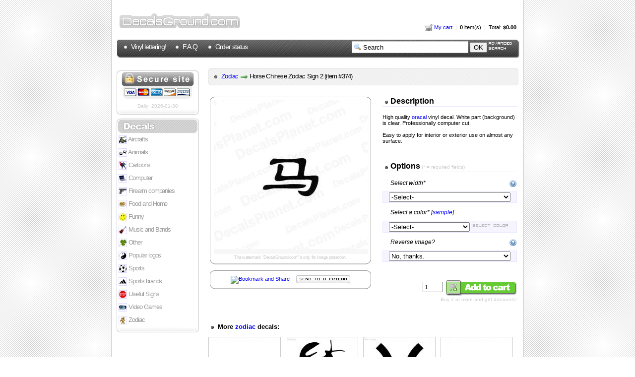

--- FILE ---
content_type: text/html
request_url: https://www.decalsground.com/item-374-horse-chinese-zodiac-sign-2.html
body_size: 30747
content:
 


<!DOCTYPE html PUBLIC "-//W3C//DTD XHTML 1.0 Strict//EN" "http://www.w3.org/TR/xhtml1/DTD/xhtml1-strict.dtd">
<html xmlns="http://www.w3.org/1999/xhtml" lang="en" xml:lang="en">
<head>
<title>Horse chinese zodiac sign 2 decal, vinyl decal sticker, wall decal - Decals Ground</title>
<meta name="google-site-verification" content="AfeuKIp_nmxTlDQoqqVSmjf58Hly_EUQqVczR3Utaqo" />
<meta http-equiv="Content-Type" content="text/html; charset=iso-8859-1">
<meta name="keywords" content="Horse chinese zodiac sign 2 decal, vinyl decal sticker, wall decal - Decals Ground, decals, sticker, sticker, decal, boat decals, funny decals, military decals, helmet decals, band decals">
<meta name="description" content="Horse chinese zodiac sign 2 decal, vinyl decal sticker, wall decal - Decals Ground boat decals, funny decals, military decals, helmet decals, band decals, racing decals">
<meta name="verify-v1" content="goi1k8Two7+Vu1L+CVpClYNbKfmV2aeUSNpp77j8QQQ=" />
<style type="text/css" media="all">@import "master.css";</style>

<link rel="stylesheet" type="text/css" href="contentslider.css" />
<script type="text/javascript" src="contentslider.js">
</script>


<script language="JavaScript">
//here you place the ids of every element you want.
var ids=new Array('a1','a2','a3','a4','showcoupon1','showcoupon2','showcoupon3','showcartoption','showcartoption2','showcartoption3','showstate1','showstate2');

function switchid(id){	
	hideallids();
	showdiv(id);
}

function hideallids(){
	//loop through the array and hide each element by id
	for (var i=0;i<ids.length;i++){
		hidediv(ids[i]);
	}		  
}

function hidediv(id) {
	//safe function to hide an element with a specified id
	if (document.getElementById) { // DOM3 = IE5, NS6
		document.getElementById(id).style.display = 'none';
	}
	else {
		if (document.layers) { // Netscape 4
			document.id.display = 'none';
		}
		else { // IE 4
			document.all.id.style.display = 'none';
		}
	}
}

function validate_cat_selection(vv) 
{
	if (vv == -1) {
		alert("-Please select a category.");
		return false;
	}else{
		return true;
	}
}

function showdiv(id) {
	//safe function to show an element with a specified id
		  
	if (document.getElementById) { // DOM3 = IE5, NS6
		document.getElementById(id).style.display = 'block';
	}
	else {
		if (document.layers) { // Netscape 4
			document.id.display = 'block';
		}
		else { // IE 4
			document.all.id.style.display = 'block';
		}
	}
}
</script>


<script language="javascript" type="text/javascript">
<!--
var win=null;
function NewWindow(mypage,myname,w,h,scroll,pos){
if(pos=="random"){LeftPosition=(screen.width)?Math.floor(Math.random()*(screen.width-w)):100;TopPosition=(screen.height)?Math.floor(Math.random()*((screen.height-h)-75)):100;}
if(pos=="center"){LeftPosition=(screen.width)?(screen.width-w)/2:100;TopPosition=(screen.height)?(screen.height-h)/2:100;}
else if((pos!="center" && pos!="random") || pos==null){LeftPosition=0;TopPosition=20}
settings='width='+w+',height='+h+',top='+TopPosition+',left='+LeftPosition+',scrollbars='+scroll+',location=no,directories=no,status=no,menubar=no,toolbar=no,resizable=no';
win=window.open(mypage,myname,settings);}
// -->
</script>


</script>
<script type="text/javascript">
	<!--
	function confirmation(code) {
		var answer = confirm("Delete item from cart?")
		if (answer){
			window.location = "index.php?section=cart&action=1&code="+code;
		}
		else{
			
		}
	}
	//-->
</script>
<script type="text/javascript">
	<!--
	function confirmation_tee(id,ff) {
		window.location = "index.php?section=showP&id="+ id +"&tee="+ff.value;
	}
	function confirmation_tee2(ff) {
		window.location = "index.php?section=create&tee="+ff.value;
	}
	//-->
</script>



<script>

// Script Source: CodeLifter.com
// Copyright 2003
// Do not remove this notice.

// SETUPS:
// ===============================

// Set the horizontal and vertical position for the popup

PositionX = 100;
PositionY = 100;

// Set these value approximately 20 pixels greater than the
// size of the largest image to be used (needed for Netscape)

defaultWidth  = 615;
defaultHeight = 150;

// Set autoclose true to have the window close automatically
// Set autoclose false to allow multiple popup windows

var AutoClose = true;

// Do not edit below this line...
// ================================
if (parseInt(navigator.appVersion.charAt(0))>=4){
var isNN=(navigator.appName=="Netscape")?1:0;
var isIE=(navigator.appName.indexOf("Microsoft")!=-1)?1:0;}
var optNN='scrollbars=no,width='+defaultWidth+',height='+defaultHeight+',left='+PositionX+',top='+PositionY;
var optIE='scrollbars=no,width=150,height=100,left='+PositionX+',top='+PositionY;
function popImage(imageURL,imageTitle){
if (isNN){imgWin=window.open('about:blank','',optNN);}
if (isIE){imgWin=window.open('about:blank','',optIE);}
with (imgWin.document){
writeln('<html><head><title>Loading...</title><style>body{margin:0px;}</style>');writeln('<sc'+'ript>');
writeln('var isNN,isIE;');writeln('if (parseInt(navigator.appVersion.charAt(0))>=4){');
writeln('isNN=(navigator.appName=="Netscape")?1:0;');writeln('isIE=(navigator.appName.indexOf("Microsoft")!=-1)?1:0;}');
writeln('function reSizeToImage(){');writeln('if (isIE){');writeln('window.resizeTo(300,300);');
writeln('width=300-(document.body.clientWidth-document.images[0].width);');
writeln('height=300-(document.body.clientHeight-document.images[0].height);');
writeln('window.resizeTo(width,height);}');writeln('if (isNN){');       
writeln('window.innerWidth=document.images["George"].width;');writeln('window.innerHeight=document.images["George"].height;}}');
writeln('function doTitle(){document.title="'+imageTitle+'";}');writeln('</sc'+'ript>');
if (!AutoClose) writeln('</head><body bgcolor=000000 scroll="no" onload="reSizeToImage();doTitle();self.focus()">')
else writeln('</head><body bgcolor=000000 scroll="no" onload="reSizeToImage();doTitle();self.focus()" onblur="self.close()">');
writeln('<img name="George" src='+imageURL+' style="display:block"></body></html>');
close();		
}}

</script>

<script type="text/javascript">
	<!--
	function validate(ff) 
	{
		var error = "";
  
		if (ff.size.value == -1) {
			error += "-Select a size.\n";
		}
		if (ff.color.value == -1) {
			error += "-Select a color.\n";
		}
		if (ff.qty.value < 1) {
			error += "-Quantity must be at least 1.";
		}
		
		if(error != ""){
			alert(error);
			return false;
		}else{
			if((ff.qty.value / 1) >= 1){
				return true;
			}else{
				alert("-Quantity is invalid.");
				document.ff.qty.value = 1;
				return false;
			}		
		}  
	}
	
	function validate_create_section(ff) 
	{
		var error = "";
  
		if (ff.qty.value < 1) {
			error += "-Quantity must be at least 1.";
		}
		
		if(error != ""){
			alert(error);
			return false;
		}else{
			if((ff.qty.value / 1) >= 1){
				return true;
			}else{
				alert("-Quantity is invalid.");
				return false;
			}		
		}
	}
	
	function validate_price_fix(ff) 
	{
		var error = "";

		if (ff.qty.value < 1) {
			error += "-Quantity must be at least 1.";
		}
		
		if(error != ""){
			alert(error);
			return false;
		}else{
			if((ff.qty.value / 1) >= 1){
				return true;
			}else{
				alert("-Quantity is invalid.");
				document.ff.qty.value = 1;
				return false;
			}		
		}  
	}
	
	function validate_price_fix_qty(ff,nb) 
	{
		var error = "";

		if(nb == 0)
		{
			error += "This item is sold out.\n Check our website soon to get this product!";
		}
		else
		{
			if (ff.qty.value < 1) {
				error += "-Quantity must be at least 1.";
			}
			
			if(ff.qty.value > nb){
				error += "-Only " + nb + " available.";
			}
		}
		
		
		
		if(error != ""){
			alert(error);
			return false;
		}else{
			if((ff.qty.value / 1) >= 1){
				return true;
			}else{
				alert("-Quantity is invalid.");
				document.ff.qty.value = 1;
				return false;
			}		
		}  
	}
	
	function validate_full_color(ff) 
	{
		var error = "";

		if (ff.size.value == -1) {
			error += "-Select a size.\n";
		}
		if (ff.qty.value < 1) {
			error += "-Quantity must be at least 1.";
		}
		
		if(error != ""){
			alert(error);
			return false;
		}else{
			if((ff.qty.value / 1) >= 1){
				return true;
			}else{
				alert("-Quantity is invalid.");
				document.ff.qty.value = 1;
				return false;
			}		
		}  
	}
	
	function validate_custom(ff) 
	{
		var error = "";
		
		if (ff.custom_text.value == "") {
			error += "-Enter your text.\n";
		}
		if (ff.size.value == -1) {
			error += "-Select a size.\n";
		}
		if (ff.color.value == -1) {
			error += "-Select a color.\n";
		}
		if (ff.qty.value < 1) {
			error += "-Quantity must be at least 1.";
		}
		
		
		if(error != ""){
			alert(error);
			return false;
		}else{
			if((ff.qty.value / 1) >= 1){
				return true;
			}else{
				alert("-Quantity is invalid.");
				document.ff.qty.value = 1;
				return false;
			}		
		}  
	}
	//-->
</script>

<script type="text/javascript">

/***********************************************
* Disable "Enter" key in Form script- By Nurul Fadilah(nurul@REMOVETHISvolmedia.com)
* This notice must stay intact for use
* Visit http://www.dynamicdrive.com/ for full source code
***********************************************/
                
function handleEnter (field, event) {
		var keyCode = event.keyCode ? event.keyCode : event.which ? event.which : event.charCode;
		if (keyCode == 13) {
			var i;
			for (i = 0; i < field.form.elements.length; i++)
				if (field == field.form.elements[i])
					break;
			i = (i + 1) % field.form.elements.length;
			field.form.elements[i].focus();
			return false;
		} 
		else
		return true;
	}      

</script>

<script type="text/javascript">
	<!--
	function validate2(ff) 
	{
		if (ff.qty.value < 1) {
			alert("Quantity must be at least 1.");
			return false;
		}else{
			return true;
		}
	}
	//-->
	
	<!--
	function validate2_qty(ff, nb) 
	{
		if (ff.qty.value < 1) {
			alert("Quantity must be at least 1.");
			return false;
		}else{
			if(nb == 0){
				alert("This item is sold out.\n Check our website soon to get this product!");
				return false;
			}else{
				if(ff.qty.value > nb){
					alert("Only " +nb + " available.");
					return false;
				}else{
					return true;
				}
			}
			
			
		}
	}
	//-->
</script>
<script type="text/javascript">
	<!--
	function discountChange() 
	{
		document.form_add_cart.qty.value = document.form_add_cart.discounts.value;
	}
	//-->
</script>

<script language="javascript" type="text/javascript">
	function search_f()
	{
		document.search.word.value = "";
	}
	
	function coupon_f()
	{
		document.ccode.coupon_code.value = "";
	}
</script>

<SCRIPT TYPE="text/javascript">
<!--
function numbersonly(myfield, e, dec)
{
var key;
var keychar;

if (window.event)
   key = window.event.keyCode;
else if (e)
   key = e.which;
else
   return true;
keychar = String.fromCharCode(key);

// control keys
if ((key==null) || (key==0) || (key==8) || 
    (key==9) || (key==13) || (key==27) )
   return true;

// numbers
else if ((("0123456789").indexOf(keychar) > -1))
   return true;

// decimal point jump
else if (dec && (keychar == "."))
   {
   myfield.form.elements[dec].focus();
   return false;
   }
else
   return false;
}

//-->
</SCRIPT>

<link rel="stylesheet" type="text/css" href="tooltip/balloontip.css" />
<script type="text/javascript" src="tooltip/balloontip.js">
</script>

<script type="text/javascript">
function SelectAll(id)
{
    document.getElementById(id).focus();
    document.getElementById(id).select();
}
</script>


</head>

<body >

<div id="container">
<script type="text/javascript" src="wz_tooltip.js"></script>

	<div id="lhommeinvisible" style=" visibility:hidden">
    <img src="images/menu_top.jpg" width="1" height="1" border="0" />
	<img src="images/menu_title.jpg" width="1" height="1" border="0" />
    <img src="images/linktocreation.gif" width="1" height="1" border="0" />
    <img src="images/title_img.gif" width="1" height="1" border="0" />
    <img src="images/title_bottom_index.jpg" width="1" height="1" border="0" />
    <img src="images/product_top.gif" width="1" height="1" border="0" />
    <img src="images/product_bottom.gif" width="1" height="1" border="0" />
    <img src="images/dot.gif" width="1" height="1" border="0" />
    
    <img src="images/cart_add.gif" width="1" height="1" border="0" /><img src="images/cart_add_cp.gif" width="1" height="1" border="0" />    </div>
    
        
    
			<div id="header">
				<div class="header_cart"><a href="cart.html"><img src="images/cart.gif" border="0" alt="My cart" align="absmiddle">&nbsp;My cart</a> <font color="#CCCCCC">&nbsp;|&nbsp;</font> <b>0</b> item(s) <font color="#CCCCCC">&nbsp;|&nbsp;</font> Total: <b>$0.00</b></div>
				<div id="header_logo"><a href="index.html"><img src="images/logo.jpg" alt="Decals Ground" width="255" height="48" border="0" /></a></div>
				
			  <div id="header_menu">
				<div class="texte_menu">
				  <table width="99%"  border="0" cellspacing="0" cellpadding="00">
  <tr>
    <td width="52%">&nbsp;&nbsp;<img src="images/dotw.gif" alt="" width="16" height="16" align="absmiddle" /><a href="create.html"> Vinyl lettering!</a>&nbsp;&nbsp;&nbsp;&nbsp;&nbsp;<img src="images/dotw.gif" alt="" width="16" height="16" align="absmiddle" /><a href="faq.html"> F.A.Q</a>
    &nbsp;&nbsp;&nbsp;&nbsp;&nbsp;<img src="images/dotw.gif" alt="" width="16" height="16" align="absmiddle" /><a href="track.html"> Order status</a></td>
    <td width="48%"><form name="search" method="post" action="index.php?section=search">
                <div align="right">
                  <input name="word" type="text" style="background-color:#FFFFFF; border:#CCCCCC solid 1px; height:20px; background-image: url('images/search.gif'); background-repeat:no-repeat; background-position:3px 3px; padding-left:22px;" value="Search" onFocus="search_f()" size="25" maxlength="50">
                  <input type="submit" name="Submit" value="OK">
                  <a href="advanced-search.html"><img src="images/advanced_search.gif" alt="Advanced search" width="47" height="15" border="0" /></a>&nbsp;&nbsp;</div>
                      </form></td>
  </tr>
</table>

				</div>
				</div>
				
			</div>
			
			<div id="gauche">
    <div style="marging-bottom:0px; width:166px; height:8px;"><img src="images/title_bk.jpg"></div><div style="border-left: 1px solid #CCCCCC; border-right: 1px solid #CCCCCC; text-align:center; width:164px;"><img src="images/secureshopping.gif" alt="Secure payment" border="0" width="146" height="55"/><br><font size="1" color="#CCCCCC">Daily: 2026-01-30</font></div><div class="menu_option_index_bottom">&nbsp;</div><div style="marging-bottom:0px; width:166px; height:31px;"><img src="images/title_45.jpg"></div><div class="menu_option_index"><a href="category-70-aircrafts.html"><img src="images/ico_aircrafts.gif" alt="Aircrafts stickers" height="15" width="15" border="1" align="absmiddle" style="border:1px solid #DED9FF;"> Aircrafts</a></div><div class="menu_option_index"><a href="category-50-animals.html"><img src="images/ico_animals.gif" alt="Animals stickers" height="15" width="15" border="1" align="absmiddle" style="border:1px solid #DED9FF;"> Animals</a></div><div class="menu_option_index"><a href="category-60-cartoons.html"><img src="images/ico_cartoons.gif" alt="Cartoons stickers" height="15" width="15" border="1" align="absmiddle" style="border:1px solid #DED9FF;"> Cartoons</a></div><div class="menu_option_index"><a href="category-71-computer.html"><img src="images/ico_computer.gif" alt="Computer stickers" height="15" width="15" border="1" align="absmiddle" style="border:1px solid #DED9FF;"> Computer</a></div><div class="menu_option_index"><a href="category-72-firearm-companies.html"><img src="images/ico_firearm_companies.gif" alt="Firearm companies stickers" height="15" width="15" border="1" align="absmiddle" style="border:1px solid #DED9FF;"> Firearm companies</a></div><div class="menu_option_index"><a href="category-73-food-and-home.html"><img src="images/ico_food_and_home.gif" alt="Food and Home stickers" height="15" width="15" border="1" align="absmiddle" style="border:1px solid #DED9FF;"> Food and Home</a></div><div class="menu_option_index"><a href="category-68-funny.html"><img src="images/ico_funny.gif" alt="Funny stickers" height="15" width="15" border="1" align="absmiddle" style="border:1px solid #DED9FF;"> Funny</a></div><div class="menu_option_index"><a href="category-56-music-and-bands.html"><img src="images/ico_music_and_bands.gif" alt="Music and Bands stickers" height="15" width="15" border="1" align="absmiddle" style="border:1px solid #DED9FF;"> Music and Bands</a></div><div class="menu_option_index"><a href="category-74-other.html"><img src="images/ico_other.gif" alt="Other stickers" height="15" width="15" border="1" align="absmiddle" style="border:1px solid #DED9FF;"> Other</a></div><div class="menu_option_index"><a href="category-75-popular-logos.html"><img src="images/ico_popular_logos.gif" alt="Popular logos stickers" height="15" width="15" border="1" align="absmiddle" style="border:1px solid #DED9FF;"> Popular logos</a></div><div class="menu_option_index"><a href="category-67-sports.html"><img src="images/ico_sports.gif" alt="Sports stickers" height="15" width="15" border="1" align="absmiddle" style="border:1px solid #DED9FF;"> Sports</a></div><div class="menu_option_index"><a href="category-76-sports-brands.html"><img src="images/ico_sports_brands.gif" alt="Sports brands stickers" height="15" width="15" border="1" align="absmiddle" style="border:1px solid #DED9FF;"> Sports brands</a></div><div class="menu_option_index"><a href="category-77-useful-signs.html"><img src="images/ico_useful_signs.gif" alt="Useful Signs stickers" height="15" width="15" border="1" align="absmiddle" style="border:1px solid #DED9FF;"> Useful Signs</a></div><div class="menu_option_index"><a href="category-78-video-games.html"><img src="images/ico_video_games.gif" alt="Video Games stickers" height="15" width="15" border="1" align="absmiddle" style="border:1px solid #DED9FF;"> Video Games</a></div><div class="menu_option_index"><a href="category-79-zodiac.html"><img src="images/ico_zodiac.gif" alt="Zodiac stickers" height="15" width="15" border="1" align="absmiddle" style="border:1px solid #DED9FF;"> Zodiac</a></div><div class="menu_option_index_bottom">&nbsp;</div></div>				
			<div id="centre">				<div class="texte_simple"><form name="form_add_cart" method="POST" action="index.php?section=cart&id=374" onSubmit="return validate(this);"><div class="msg_title"><div class="msg_title_text"><img src="images/dot.gif" border="0" align="absmiddle"> <a href="category-79-zodiac.html">Zodiac</a> <img src="images/subC.gif" align="absmiddle"> Horse Chinese Zodiac Sign 2 (item #374)</div></div><table width="625px" border="0">
				  <tr>
					<td width="325px" valign="top">
					
					<div class="product_top">&nbsp;</div>
					<div class="product_middle"><img src="img_b/vinyl-decal-sticker-374.jpg" alt="Horse Chinese Zodiac Sign 2 listed in zodiac decals." border="0" width="310" height="310"><br><div style="letter-spacing:-0.08em; font-size:9px;"><font color="#CCCCCC">The watermark "DecalsGround.com" is only for image protection.</font></div></div>
					<div class="product_bottom">&nbsp;</div>
					
					<br>
					
					<div class="product_top">&nbsp;</div>
					<div class="product_middle">
					
					<!-- AddThis Button BEGIN -->
				<script type="text/javascript">var addthis_pub="pelelive";</script>
				<a href="http://www.addthis.com/bookmark.php?v=20" onmouseover="return addthis_open(this, '', '[URL]', '[TITLE]')" onmouseout="addthis_close()" onclick="return addthis_sendto()"><img src="https://secure.addthis.com/static/btn/lg-bookmark-en.gif" width="125" height="16" alt="Bookmark and Share" style="border:0"/></a><script type="text/javascript" src="https://secure.addthis.com/js/200/addthis_widget.js"></script>
				<!-- AddThis Button END -->

					

        &nbsp;&nbsp;&nbsp;<a href="tell.php?url=http%3A%2F%2Fwww.decalsground.com%2Fitem-374-horse-chinese-zodiac-sign-2.html" onclick="NewWindow(this.href,'mywin','500','500','no','center');return false" onfocus="this.blur()"><img src="images/tell.jpg" alt="Send this page to a friend!" width="111" height="22" border="0" align="absmiddle" /></a>
		
					</div>
					<div class="product_bottom">&nbsp;</div>
					
					</td>
					<td width="255px" valign="top">
				
					<div class="msg_line" style="text-align:justify"><img src="images/dot.gif"  align="absmiddle"><font size="3"><b>Description</b></font></div><br>High quality <a href="//www.oracal.com" target="_blank">oracal</a> vinyl decal. White part (background) is clear. Professionally computer cut. <br><br> Easy to apply for interior or exterior use on almost any surface.<br><br><br><br><div class="msg_line"><img src="images/dot.gif"  align="absmiddle"><font size="3"><b>Options</b></font> <font size="1" color="#CCCCCC">(* = required fields)</font></div><br><div class="msg_line_v2"><div class="texte_option_product"><i>Select width*</i></div>
											<div class="help"><a href="javascript:void(0);" rel="balloon2"><img src="images/help.gif" width="16" height="16" border="0" align="top"></a></div>
									</div><br><br><div class="cap" align="center"><select name="size" style="width:245px;">
										<option value="-1">-Select-</option><option value="12">2" (inches)&nbsp;&nbsp;&nbsp;$4.50</option><option value="13">3" (inches)&nbsp;&nbsp;&nbsp;$4.99</option><option value="14">4" (inches)&nbsp;&nbsp;&nbsp;$5.10</option><option value="1">5" (inches)&nbsp;&nbsp;&nbsp;$5.99</option><option value="2">6" (inches)&nbsp;&nbsp;&nbsp;$6.50</option><option value="3">7" (inches)&nbsp;&nbsp;&nbsp;$8.50</option><option value="4">8" (inches)&nbsp;&nbsp;&nbsp;$8.99</option><option value="5">9" (inches)&nbsp;&nbsp;&nbsp;$9.50</option><option value="6">10" (inches)&nbsp;&nbsp;&nbsp;$9.99</option><option value="7">11" (inches)&nbsp;&nbsp;&nbsp;$11.50</option><option value="8">12" (inches)&nbsp;&nbsp;&nbsp;$11.99</option><option value="9">13" (inches)&nbsp;&nbsp;&nbsp;$12.50</option></select></div><br><div class="msg_line_v2"><div class="texte_option_product"><i>Select a color* [<a href="javascript:void(0);" onMouseOver="Tip('<img src=&quot;images/samples.jpg&quot;>', HEIGHT, 180, WIDTH, 380, DELAY, 100, FADEIN, 300, FADEOUT, 300, SHADOW, true)" onMouseOut="UnTip()">sample</a>]</i></div>
									</div><br><br><div class="cap" align="center"><select name="color" onchange="setf(this.value);" style="width:163px;">
											<option value="-1">-Select-</option><option value="1" style="background-color:#F6A6BF; color:#000000;">Pink</option><option value="2" style="background-color:#FF6A03; color:#000000;">Orange</option><option value="21" style="background-color:#0099CC; color:#000000;">Blue</option><option value="23" style="background-color:#009933; color:#000000;">Green</option><option value="9" style="background-color:#CE7318; color:#000000;">Brown</option><option value="10" style="background-color:#55009C; color:#FFFFFF;">Purple</option><option value="20" style="background-color:#FF0000; color:#000000;">Red</option><option value="22" style="background-color:#000066; color:#FFFFFF;">King blue</option><option value="25" style="background-color:#FAF708; color:#000000;">Yellow</option><option value="24" style="background-color:#CEB966; color:#000000;">Gold metallic&nbsp;&nbsp;(+ 20%)</option><option value="26" style="background-color:#999999; color:#000000;">Silver metallic&nbsp;&nbsp;(+ 20%)</option></select> <img name="img_changer" id="img_changer" width="80px" height="15px"/></div><br><div class="msg_line_v2"><div class="texte_option_product"><i>Reverse image?</i></div>
											<div class="help"><a href="javascript:void(0);" rel="balloon3"><img src="images/help.gif" width="16" height="16" border="0" align="top"></a></div>
									</div><br><br><div class="cap" align="center">
									  <select name="mirror" style="width:245px;">
										<option value="0" selected>No, thanks.</option>
										<option value="1">Yes (Free!)</option>
									  </select>
									</div><br><br><br><div class="msg_line_v2" align="right">
											  <input name="qty" type="text" value="1" size="3" maxlength="8" onKeyPress="return numbersonly(this, event)">
											  &nbsp;<input name="image" type="image" value="submitname" src="images/cart_add.gif" alt="Add to cart" align="absmiddle" border="0"><br>
											  <font size="1" color="#CCCCCC">Buy 2 or more and get discounts!</font></div>
				</td>
				  </tr>
				</table></form>


<br><br><div style="width:625px; margin:auto;"><p><img src="images/dot.gif" align="absmiddle"> <font size="2"><b>More <a href="category-79-zodiac.html">zodiac</a> decals:</b></font></p><p><div class="roll" align="left"><div class="show_item_info"><a href="item-396-rooster-chicken-chinese-zodiac-sign-4.html"><img src="img_s/vinyl-decal-sticker-396.jpg" width="142" height="142"   	alt="Rooster (chicken) Chinese Zodiac Sign 4"></a><br>Rooster (chicken) Chinese Zodiac Sign 4 vinyl decal - one color.</div><div class="show_item_info"><a href="item-825-cancer-scribbled.html"><img src="img_s/vinyl-decal-sticker-825.jpg" width="142" height="142"   	alt="Cancer scribbled"></a><br>Cancer scribbled vinyl decal - one color.</div><div class="show_item_info"><a href="item-844-pisces-sign.html"><img src="img_s/vinyl-decal-sticker-844.jpg" width="142" height="142"   	alt="Pisces sign"></a><br>Pisces sign vinyl decal - one color.</div><div class="show_item_info"><a href="item-379-monkey-chinese-zodiac-sign-3.html"><img src="img_s/vinyl-decal-sticker-379.jpg" width="142" height="142"   	alt="Monkey Chinese Zodiac Sign 3"></a><br>Monkey Chinese Zodiac Sign 3 vinyl decal - one color.</div></div></p></div><p>&nbsp;</p>

<SCRIPT LANGUAGE="JavaScript">
var Image_array = new Array();
//new Array("Image location",width,height,"discription image")
Image_array[0] = new Array("images/choose.jpg",80,15,"Select a color",0);
Image_array[0] = new Array("images/colors/blank_0.jpg",80,15,"Select a color",0);Image_array[1] = new Array("images/colors/pink_045.jpg",80,15,"Pink",1);Image_array[2] = new Array("images/colors/orange_034.jpg",80,15,"Orange",1);Image_array[21] = new Array("images/colors/blue_052.jpg",80,15,"Blue",1);Image_array[23] = new Array("images/colors/green_061.jpg",80,15,"Green",1);Image_array[9] = new Array("images/colors/brown_083.jpg",80,15,"Brown",1);Image_array[10] = new Array("images/colors/purple_404.jpg",80,15,"Purple",1);Image_array[20] = new Array("images/colors/red_032.jpg",80,15,"Red",1);Image_array[24] = new Array("images/colors/gold_091.jpg",80,15,"Gold metallic",1);Image_array[22] = new Array("images/colors/king_blue_049.jpg",80,15,"King blue",1);Image_array[25] = new Array("images/colors/yellow_025.jpg",80,15,"Yellow",1);Image_array[26] = new Array("images/colors/silver.jpg",80,15,"Silver metallic",1);
function setf(thisv)
{
	if(thisv == -1)
	{
		document.img_changer.src = Image_array[0][0];
		document.img_changer.alt = Image_array[0][3];
		document.img_changer.border = Image_array[0][4];
	}
	else
	{
		document.img_changer.src = Image_array[thisv][0];
		document.img_changer.alt = Image_array[thisv][3];
		document.img_changer.border = Image_array[thisv][4];
	}
 	
}

setf(-1);</script>


<div id="balloon1" class="balloonstyle" style="width: 350px; background-color: lightyellow">
<strong>Decals ground allows you to choose between a sticker or a vinyl transfer.</strong><br>
<br>
A sticker is a self adhesive paper that can be applied to just about any surface, car window, car door, boat, book, helmet and more.<br>
<br>
A vinyl transfer is a vinyl that can hold to a t-shirt by means of use of high heat. You can then create your own t-shirts, backpacks, bags, jeans and even more.<br>
<br>
Visit our tutorials section to learn how to apply stickers or vinyl transfers.</div>

<div id="balloon2" class="balloonstyle" style="width: 350px; background-color: lightyellow">
  <p>The size is the width, in other words from left to right. The height is proportional to the graphic or the text. </p>
  <p align="center"><img src="images/width.gif" alt="Width" width="180" height="180" border="1" /></p>
  <p>If you wish to have a specific height, you can do so by adding a comment during the item’s checkout.</p>
</div>

<div id="balloon3" class="balloonstyle" style="width: 350px; background-color: lightyellow">
  <p align="center"><img src="images/mirror.gif" width="316" height="230" border="1"></p>
  <p align="left">For the inside application. </p>
</div>

<div id="balloon4" class="balloonstyle" style="width: 350px; background-color: lightyellow">
  <p>Easy to apply for interior or exterior use on almost any surface. Not printed, so no need to worry about color fade. High quality <b>Oracal</b> vinyl, the best vinyl in the market! <b>Durable</b> (6 years and more!)& <b>weatherproof</b>. Comes with free application instructions. 30 day money back guarantee.</p>
</div>                  <div style="clear:both; text-align:right; margin-top:10px;"><img src="images/top.gif" border="0" align="absmiddle"> <a href="#">Top</a></div></div>
</div><br /><br />
<div id="footer">
               <br /> <br /> <br />
               <br />
				
   <p align="center">&nbsp;<a href="create.html"> Vinyl lettering!</a>&nbsp;&nbsp;&nbsp;&nbsp;&nbsp;<a href="faq.html"> F.A.Q</a> &nbsp;&nbsp;&nbsp;&nbsp;&nbsp;<a href="track.html"> Order status</a>&nbsp;&nbsp;&nbsp;&nbsp;&nbsp;<a href="contact.html"> Contact us</a></p>

  <p align="justify">DecalsGround.com and its subsidiaries do not represent any manufacturers or other organization displayed in the online store. All vinyl decals are custom aftermarket. All the company or product logos included on this site are the trademarks or registered trademarks of their respective companies, and are provided as a convenience only for their lawful use. It is the expressed intent of Decals Ground that any unauthorized use of the aforementioned items by the purchaser shall be the sole responsibility of the purchaser. Purchase of any product from Decals Ground is not authorization for the use of any specific logo or trademark. By clicking "Add to Cart" you convey to Decals Ground you have authority (if need be) to use the above artwork.  Most of the decals are added by users, if your logo appears on this site, contact us and we will remove it. 
    Page generated in 0.0105369 seconds.  </p><br />
  
  <p align="center">Decals Ground &copy; 2026</p>

</div>
<br />
<script src="https://ssl.google-analytics.com/urchin.js" type="text/javascript">
</script>
<script type="text/javascript">
try {
_uacct = "UA-8379404-1";
urchinTracker();
} catch(err) {}</script>
</body>
</html>


--- FILE ---
content_type: text/css
request_url: https://www.decalsground.com/master.css
body_size: 9466
content:
#html, body
{
	padding:0px;
	margin-bottom:0px;
	margin-top:0px;
	background-image:url(images/bgdiag.gif);
	font-family:Verdana, Arial, Helvetica, sans-serif;
}

#header
{
	width:814px;
	height:110px;
	margin-left:10px;
}

#header_menu
{
	width:812px;
	height:38px;
	background-image:url(images/menu_top.jpg);
	clear:both;
}

#header_logo
{
	float:left;
	margin-right:15px;
	margin-bottom:8px;
	margin-top:1px;
}

.header_cart
{
	float:right;
	margin-top:30px;
	margin-right:8px;
	font-size:11px;
}

.texte_menu{
	font-size:14px;
	color:#FFFFFF;
	padding-top:4px;
	margin-left:4px;
	text-align:left;
	letter-spacing:-0.08em;
}

#container{
	width:830px;
	margin:auto;
	background-color:#FFFFFF;
	border-left:solid 1px #CCCCCC;
	border-right:solid 1px #CCCCCC;
}


#gauche {
	float:left;
	margin-left:10px;
	padding: 8px 0px;
	width:160px;
} 


#centre {
	background-color:#FFFFFF;
	padding:5px;
	width:625px;
	height:auto;
	margin-top:4px;
	margin-right:5px;
	float:right;
} 

#centre2 {
	background-color:#FFFFFF;
	padding:5px;
	width:auto;
	height:auto;
	margin-top:4px;
} 

#footer{
	clear:both;
	border-top: 1px solid #E6E6E6;
	font-size:10px;
	width:97%;
	margin:auto;
	color:#999999;
}


.menu_title
{
	text-align:right;
	font-size:10px;
	color:#FFFFFF;
	background-image:url(images/menu_title.jpg);
	font-weight:bold;
	width:154px;
	height:16px;
	border-left: 4px solid #000099;
	margin-bottom:2px;
	margin-top:2px;
	padding-top:2px;
	padding-right:6px;
}


#tnt_pagination {
	display:block;
	text-align:left;
	clear:both;
	padding-top:3px;
	font-family:Arial, Helvetica, sans-serif;
	font-size:12px;
	font-weight:normal;
	margin-bottom:10px;
}

#tnt_pagination a:link, #tnt_pagination a:visited{
	padding:7px;
	padding-top:2px;
	padding-bottom:2px;
	border:1px solid #EBEBEB;
	margin-left:10px;
	text-decoration:none;
	background-color:#F5F5F5;
	color:#0072bc;
	width:22px;
	font-weight:normal;
}

#tnt_pagination a:hover {
	background-color:#DDEEFF;
	border:1px solid #BBDDFF;
	color:#0072BC;	
}

#tnt_pagination .active_tnt_link {
	padding:7px;
	padding-top:2px;
	padding-bottom:2px;
	border:1px solid #BBDDFF;
	margin-left:10px;
	text-decoration:none;
	background-color:#DDEEFF;
	color:#0072BC;
	cursor:default;
}

#tnt_pagination .disabled_tnt_pagination {
	padding:7px;
	padding-top:2px;
	padding-bottom:2px;
	border:1px solid #EBEBEB;
	margin-left:10px;
	text-decoration:none;
	background-color:#F5F5F5;
	color:#000000;
	cursor:default;
}

.box_info
{
	margin:auto;
	border:#F3F3F3 solid 1px; 
	padding:5px;
	font-size:11px;
}

.box_info_yellow
{
	margin:auto;
	border:#FFE48A solid 1px; 
	background-color:#FFFFCC;
	padding:5px;
	font-size:11px;
}

.box_info_inv
{
	margin:auto;
	border:#DADADA solid 1px; 
	background-color:#F8F8F8;
	color:#999999;
	padding:5px;
	font-size:9px;
	clear:both;
}

.menu_option_index
{ 
	display: block;
	font-size:13px;
	color:#000000;
	width:158px;
	height:20px;
	border-left: 1px solid #CCCCCC;
	border-right: 1px solid #CCCCCC;
	padding:3px;
	letter-spacing:-0.08em;
}

.menu_option_index_bottom
{ 
	background-image:url(images/title_bottom_index.jpg);
	width:166px;
	height:10px;
	margin-bottom:8px;
}


.menu_option
{ 
	font-size:10px;
	color:#000000;
	background-color:#F5F4FF;
	width:153px;
	height:19px;
	border-left: 4px solid #0058D4;
	border-right: 1px solid #BCCBFE;
	border-bottom: 1px solid #D7E4FD;
	margin-bottom:1px;
	padding:3px;
}

.menu_option2
{ 
	font-size:10px;
	color:#000000;
	background-color:#FFFFFF;
	width:156px;
	height:10px;
	border-left: 4px solid #0058D4;
	border-bottom: 1px solid #D7E4FD;
	margin-bottom:1px;
	padding:3px;
}

.msg_error
{ 
	background-color:#FFD2D2;
	font-size:10px;
	color:#000000;
	height:15px;
	width:100%;
	border-left: 4px solid #FF0000;
	border-bottom: 1px solid #FF4242;
	margin-bottom:1px;
	padding-top:2px;
	padding-left:4px;
}

.msg_ok
{ 
	background-color:#D7FFD7;
	font-size:10px;
	color:#000000;
	padding:5px;
	padding-left:3px;
	border-left: 4px solid #009900;
	border-bottom: 1px solid #3EFF3E;
	margin-bottom:1px;
}

.msg_title
{ 
	background-image:url(images/title_img.gif);
	color:#000000;
	height:35px;
	width:625px;
	margin-bottom:20px;
}

.msg_title_text
{ 
	font-size:13px;
	padding-top:9px;
	padding-left:7px;
	letter-spacing:-0.06em;
}

.msg_title2
{ 
	background-color:#F1F5F1;
	font-size:12px;
	font-weight:bold;
	color:#000000;
	height:20px;
	width:99%;
	margin:auto;
	border-bottom: 1px solid #669966;
	border-top: 4px solid #669966;
	margin-bottom:5px;
	padding-top:4px;
	padding-left:4px;
}

.msg_line
{ 
	font-size:10px;
	margin:auto;
	border-bottom: 1px solid #E8E8FF;
	margin-bottom:3px;
}

.msg_line_v2
{ 
	float:right;
	font-size:12px;
	width:255px;
	margin:auto;
	margin-bottom:3px;
}

.msg_line2
{ 
	font-size:11px;
	width:620px;
	border-top: 3px solid #E8E8FF;
	background-color:#FAF9FF;
	margin-top:10px;
	margin-bottom:3px;
	padding:4px;
	text-align:right;
}
.msg_line3
{ 
	font-size:14px;
	width:620px;
	text-align:right;
	background-color:#F5F4FF;
	margin:auto;
	border-top: 3px solid #E8E8FF;
	color:#003366;
	margin-bottom:5px;
	padding:4px;
}
.msg_line4
{ 
	font-size:13px;
	text-align:left;
	background-color:#F5F4FF;
	margin:auto;
	border-top: 3px solid #E8E8FF;
	color:#003366;
	margin-bottom:5px;
	padding:4px;
}

.show_item{
	width:145px;
	height:155px;
	margin-right:11px;
	float:left;
}

.show_item_info {
	width:145px;
	height:195px;
	margin-right:11px;
	float:left;
	font-size:10px;
	letter-spacing:-0.08em;
	color:#666666;
}

.show_subcat{
	width:145px;
	height:120px;
	text-align:center;
	margin-right:10px;
	float:left;
	font-size:15px;
	letter-spacing:-0.08em;
}

.msg_line5
{ 
	font-size:10px;
	text-align:left;
	margin:auto;
	border: 1px solid #EEEEEE;
	color:#003366;
	margin-bottom:5px;
	padding:4px;
}

.create_font
{
	background-image:url(images/create_font.gif);
	width:800px;
	height:20px;
	background-repeat:no-repeat;
	bottom:0px;
	
}

.create_bottom
{
	background-image:url(images/create_bottom.gif);
	width:800px;
	height:10px;
	background-repeat:no-repeat;
	bottom:0px;
	
}

.create_middle
{
	width:798px;
	border-left:#DADAFE solid 1px;
	border-right:#DADAFE solid 1px;
	text-align:center;
}

.product_top
{
	background-image:url(images/product_top.gif);
	width:325px;
	height:7px;
	background-repeat:no-repeat;
	bottom:0px;
	
}

.product_middle
{
	width:323px;
	border-left:#999999 solid 1px;
	border-right:#999999 solid 1px;
	text-align:center;
}

.product_bottom
{
	width:325px;
	height:9px;
	background-image:url(images/product_bottom.gif);
}

.product_full_top
{
	width:602px;
	height:9px;
	background-image:url(images/product_full_top.gif);
}

.product_full_middle
{
	border-left:#E1E1FF solid 1px;
	border-right:#E1E1FF solid 1px;
	text-align:left;
}

.product_full_bottom
{
	width:602px;
	height:9px;
	background-image:url(images/product_full_bottom.gif);
}

.texte_simple_footer{
	font-size:9px;
	padding:30px 8px;
	text-align:center;
}
.text_small_grey{
	text-align:center;
	color:#999999;
}

.texte_simple{
	font-size:11px;
}

.texte_option_product{
	width:230px;
	float:left;
}

.texte_simple_big{
	font-size:12px;
}

.help{
	width:16px;
	height: 16px;
	float:right;
}

.texte_small{
	font-size:9px;
	text-align:justify;
}
.cap{
	height:auto;
	width:auto;
	border: 1px solid #E8E8FF;
	background-color:#F5F4FF;
	padding:1px;
}
.cap3{
	height:auto;
	width:auto;
	border: 1px dashed #00CC33;
	background-color:#EAFEE9F;
	padding:1px;
}
.cap2{
	height:auto;
	width:auto;
	border-top: 1px solid #CCCCCC;
	padding:4px;
}

form {
margin: 0px;
padding: 0px;
}

.roll img { 
border: 1px solid #CCCCCC;
padding:1px;
}
.roll A:hover img  {
border: 1px solid #666666;
padding:1px;
} 

/*-----------------------------------*/
.header_cart a:link{
color:#0000FF;
text-decoration:none;
}
.header_cart a:hover{
text-decoration:none;
}
.header_cart a:visited{
color:#0000FF;
text-decoration:none;
}
/*-----------------------------------*/
.texte_simple a:link{
color:#0000FF;
text-decoration:none;
}
.texte_simple a:hover{
text-decoration:underline;
}
.texte_simple a:visited{
color:#0000FF;
text-decoration:none;
}

/*-----------------------------------*/
.texte_simple_big a:link{
color:#0000FF;
text-decoration:none;
}
.texte_simple_big a:hover{
text-decoration:underline;
}
.texte_simple_big a:visited{
color:#0000FF;
text-decoration:none;
}

/*-----------------------------------*/
.texte_menu a:link{
color:#FFFFFF;
text-decoration:none;
}
.texte_menu a:hover{
text-decoration:none;
}
.texte_menu a:visited{
color:#FFFFFF;
text-decoration:none;
}

/*-----------------------------------*/
.menu_option a:link{
color:#0066FF;
text-decoration:none;
}
.menu_option a:hover{
text-decoration:none;
}

.menu_option a:visited{
color:#0066FF;
text-decoration:none;
}

/*-----------------------------------*/
.menu_option_index a{
 display:block;
}

.menu_option_index a:link{
color:#999999;
text-decoration:none;
}
.menu_option_index a:hover{
background-color:#F2F0FF;
text-decoration:none;
}

.menu_option_index a:visited{
color:#999999;
text-decoration:none;
}

/*-----------------------------------*/
.menu_option2 a:link{
color:#0066FF;
text-decoration:none;
}
.menu_option2 a:hover{
text-decoration:none;
color:#000033;
}

.menu_option2 a:visited{
color:#0066FF;
text-decoration:none;
}

/*-----------------------------------*/
#footer a:link{
color:#0066FF;
text-decoration:none;
}
#footer a:hover{
text-decoration:none;
color:#000033;
}

#footer a:visited{
color:#0066FF;
text-decoration:none;
}

--- FILE ---
content_type: text/css
request_url: https://www.decalsground.com/contentslider.css
body_size: 869
content:
.sliderwrapper{
position: relative; /*leave as is*/
overflow: hidden; /*leave as is*/
width: 630px; /*width of featured content slider*/
height: 250px;
}



.sliderwrapper .contentdiv{
visibility: hidden; /*leave as is*/
position: absolute; /*leave as is*/
left: 0;  /*leave as is*/
top: 0;  /*leave as is*/
background: white;
width: 630px; /*width of content DIVs within slider. Total width should equal slider's inner width (390+5+5=400) */
height: 100%;
filter:progid:DXImageTransform.Microsoft.alpha(opacity=100);
-moz-opacity: 1;
opacity: 1;
}

.pagination{
width: 630px; /*Width of pagination DIV. Total width should equal slider's outer width (400+10+10=420)*/
text-align: right;
}

.pagination a{
padding: 0 5px;
text-decoration: none; 
color: #00007D;
background: white;
}

.pagination a:hover, .pagination a.selected{
color: #000;
background-color: #ECEBFE;
}